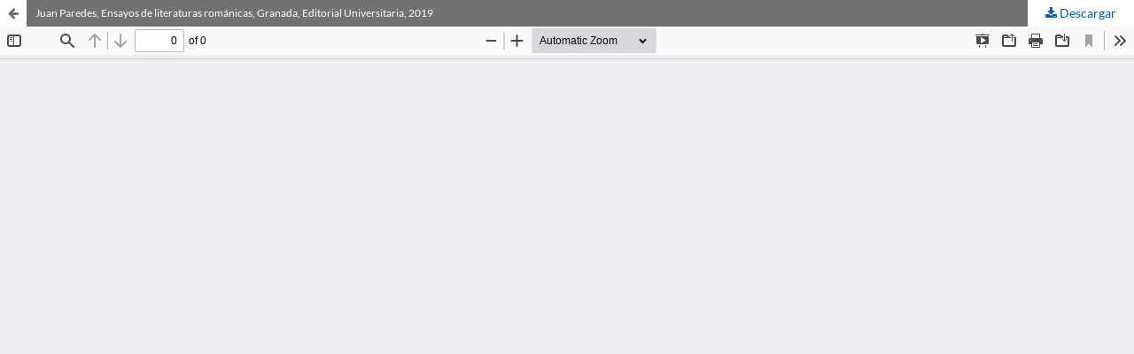

--- FILE ---
content_type: text/html; charset=utf-8
request_url: https://recyt.fecyt.es/index.php/RLM/article/view/83474/62979
body_size: 4242
content:
<!DOCTYPE html>
<html lang="es-ES" xml:lang="es-ES">
<head>
	<meta http-equiv="Content-Type" content="text/html; charset=utf-8" />
	<meta name="viewport" content="width=device-width, initial-scale=1.0">
	<title>Vista de Juan Paredes, Ensayos de literaturas románicas, Granada, Editorial Universitaria, 2019</title>

	
<link rel="icon" href="https://recyt.fecyt.es/public/journals/337/favicon_es_ES.jpg">
<meta name="generator" content="Open Journal Systems 3.3.0.20">
<link rel="alternate" type="application/atom+xml" href="https://recyt.fecyt.es/index.php/RLM/gateway/plugin/AnnouncementFeedGatewayPlugin/atom">
<link rel="alternate" type="application/rdf+xml" href="https://recyt.fecyt.es/index.php/RLM/gateway/plugin/AnnouncementFeedGatewayPlugin/rss">
<link rel="alternate" type="application/rss+xml" href="https://recyt.fecyt.es/index.php/RLM/gateway/plugin/AnnouncementFeedGatewayPlugin/rss2">
	<link rel="stylesheet" href="https://recyt.fecyt.es/index.php/RLM/$$$call$$$/page/page/css?name=stylesheet" type="text/css" /><link rel="stylesheet" href="https://recyt.fecyt.es/index.php/RLM/$$$call$$$/page/page/css?name=font" type="text/css" /><link rel="stylesheet" href="https://recyt.fecyt.es/lib/pkp/styles/fontawesome/fontawesome.css?v=3.3.0.20" type="text/css" /><link rel="stylesheet" href="https://recyt.fecyt.es/plugins/generic/orcidProfile/css/orcidProfile.css?v=3.3.0.20" type="text/css" /><link rel="stylesheet" href="https://recyt.fecyt.es/public/journals/337/styleSheet.css?d=" type="text/css" />
	<script src="https://recyt.fecyt.es/lib/pkp/lib/vendor/components/jquery/jquery.min.js?v=3.3.0.20" type="text/javascript"></script><script src="https://recyt.fecyt.es/lib/pkp/lib/vendor/components/jqueryui/jquery-ui.min.js?v=3.3.0.20" type="text/javascript"></script><script src="https://recyt.fecyt.es/plugins/themes/default/js/lib/popper/popper.js?v=3.3.0.20" type="text/javascript"></script><script src="https://recyt.fecyt.es/plugins/themes/default/js/lib/bootstrap/util.js?v=3.3.0.20" type="text/javascript"></script><script src="https://recyt.fecyt.es/plugins/themes/default/js/lib/bootstrap/dropdown.js?v=3.3.0.20" type="text/javascript"></script><script src="https://recyt.fecyt.es/plugins/themes/default/js/main.js?v=3.3.0.20" type="text/javascript"></script><script type="text/javascript">
(function (w, d, s, l, i) { w[l] = w[l] || []; var f = d.getElementsByTagName(s)[0],
j = d.createElement(s), dl = l != 'dataLayer' ? '&l=' + l : ''; j.async = true; 
j.src = 'https://www.googletagmanager.com/gtag/js?id=' + i + dl; f.parentNode.insertBefore(j, f); 
function gtag(){dataLayer.push(arguments)}; gtag('js', new Date()); gtag('config', i); })
(window, document, 'script', 'dataLayer', '190913331');
</script>
</head>
<body class="pkp_page_article pkp_op_view">

		<header class="header_view">

		<a href="https://recyt.fecyt.es/index.php/RLM/article/view/83474" class="return">
			<span class="pkp_screen_reader">
									Volver a los detalles del artículo
							</span>
		</a>

		<a href="https://recyt.fecyt.es/index.php/RLM/article/view/83474" class="title">
			Juan Paredes, Ensayos de literaturas románicas, Granada, Editorial Universitaria, 2019
		</a>

		<a href="https://recyt.fecyt.es/index.php/RLM/article/download/83474/62979/286616" class="download" download>
			<span class="label">
				Descargar
			</span>
			<span class="pkp_screen_reader">
				Descargar PDF
			</span>
		</a>

	</header>

	<script type="text/javascript">
		// Creating iframe's src in JS instead of Smarty so that EZProxy-using sites can find our domain in $pdfUrl and do their rewrites on it.
		$(document).ready(function() {
			var urlBase = "https://recyt.fecyt.es/plugins/generic/pdfJsViewer/pdf.js/web/viewer.html?file=";
			var pdfUrl = "https://recyt.fecyt.es/index.php/RLM/article/download/83474/62979/286616";
			$("#pdfCanvasContainer > iframe").attr("src", urlBase + encodeURIComponent(pdfUrl));
		});
	</script>

	<div id="pdfCanvasContainer" class="galley_view">
				<iframe src="" width="100%" height="100%" style="min-height: 500px;" title="PDF de Juan Paredes, Ensayos de literaturas románicas, Granada, Editorial Universitaria, 2019" allowfullscreen webkitallowfullscreen></iframe>
	</div>
	
</body>
</html>


--- FILE ---
content_type: text/css;charset=UTF-8
request_url: https://recyt.fecyt.es/index.php/RLM/$$$call$$$/page/page/css?name=font
body_size: 2970
content:
@font-face{font-family:'Lato';font-style:normal;font-weight:400;src:url('//recyt.fecyt.es/plugins/themes/default/fonts/lato-v17-latin-ext_latin-regular.eot');src:local(''),url('//recyt.fecyt.es/plugins/themes/default/fonts/lato-v17-latin-ext_latin-regular.eot?#iefix') format('embedded-opentype'),url('//recyt.fecyt.es/plugins/themes/default/fonts/lato-v17-latin-ext_latin-regular.woff2') format('woff2'),url('//recyt.fecyt.es/plugins/themes/default/fonts/lato-v17-latin-ext_latin-regular.woff') format('woff'),url('//recyt.fecyt.es/plugins/themes/default/fonts/lato-v17-latin-ext_latin-regular.ttf') format('truetype'),url('//recyt.fecyt.es/plugins/themes/default/fonts/lato-v17-latin-ext_latin-regular.svg#Lato') format('svg');font-display:swap}@font-face{font-family:'Lato';font-style:italic;font-weight:400;src:url('//recyt.fecyt.es/plugins/themes/default/fonts/lato-v17-latin-ext_latin-italic.eot');src:local(''),url('//recyt.fecyt.es/plugins/themes/default/fonts/lato-v17-latin-ext_latin-italic.eot?#iefix') format('embedded-opentype'),url('//recyt.fecyt.es/plugins/themes/default/fonts/lato-v17-latin-ext_latin-italic.woff2') format('woff2'),url('//recyt.fecyt.es/plugins/themes/default/fonts/lato-v17-latin-ext_latin-italic.woff') format('woff'),url('//recyt.fecyt.es/plugins/themes/default/fonts/lato-v17-latin-ext_latin-italic.ttf') format('truetype'),url('//recyt.fecyt.es/plugins/themes/default/fonts/lato-v17-latin-ext_latin-italic.svg#Lato') format('svg');font-display:swap}@font-face{font-family:'Lato';font-style:normal;font-weight:900;src:url('//recyt.fecyt.es/plugins/themes/default/fonts/lato-v17-latin-ext_latin-900.eot');src:local(''),url('//recyt.fecyt.es/plugins/themes/default/fonts/lato-v17-latin-ext_latin-900.eot?#iefix') format('embedded-opentype'),url('//recyt.fecyt.es/plugins/themes/default/fonts/lato-v17-latin-ext_latin-900.woff2') format('woff2'),url('//recyt.fecyt.es/plugins/themes/default/fonts/lato-v17-latin-ext_latin-900.woff') format('woff'),url('//recyt.fecyt.es/plugins/themes/default/fonts/lato-v17-latin-ext_latin-900.ttf') format('truetype'),url('//recyt.fecyt.es/plugins/themes/default/fonts/lato-v17-latin-ext_latin-900.svg#Lato') format('svg');font-display:swap}@font-face{font-family:'Lato';font-style:italic;font-weight:900;src:url('//recyt.fecyt.es/plugins/themes/default/fonts/lato-v17-latin-ext_latin-900italic.eot');src:local(''),url('//recyt.fecyt.es/plugins/themes/default/fonts/lato-v17-latin-ext_latin-900italic.eot?#iefix') format('embedded-opentype'),url('//recyt.fecyt.es/plugins/themes/default/fonts/lato-v17-latin-ext_latin-900italic.woff2') format('woff2'),url('//recyt.fecyt.es/plugins/themes/default/fonts/lato-v17-latin-ext_latin-900italic.woff') format('woff'),url('//recyt.fecyt.es/plugins/themes/default/fonts/lato-v17-latin-ext_latin-900italic.ttf') format('truetype'),url('//recyt.fecyt.es/plugins/themes/default/fonts/lato-v17-latin-ext_latin-900italic.svg#Lato') format('svg');font-display:swap}

--- FILE ---
content_type: text/css
request_url: https://recyt.fecyt.es/public/journals/337/styleSheet.css?d=
body_size: 22916
content:
/* RALI */

* {-webkit-tap-highlight-color:rgba(255, 255, 255, 0) !important; -webkit-focus-ring-color:rgba(255, 255, 255, 0) !important}

/* page index */ 

.homepage_image {display:none}
.pkp_site_name .is_img {display:inline}
.pkp_site_name .is_img img { max-height: 100%; margin-top:0.9em; margin-bottom:0.3em;}

.has_site_logo .pkp_site_name {
    width: 100%;
    padding: 0;
}


@media screen and (max-width: 991px) {
.pkp_page_index .additional_content {padding-top: 15px;}
.has_site_logo .pkp_head_wrapper {width:auto; margin: 0 20px; padding: 2.5em 10px 0 10px;}
.pkp_site_name_wrapper {margin-bottom: -0.7em;}
.pkp_navigation_primary > li > a { margin-right:0.6em !important;}
.pkp_navigation_user_wrapper {  left:auto; padding-right:0; margin-right:-20px;  }
.pkp_navigation_user { margin-right:0 }
.pkp_site_name .is_img img { margin-left:0.2em}
}

@media screen and (max-width: 991px) {
    .pkp_navigation_primary > li > a {margin:0 !important}  
    .pkp_navigation_primary  li:nth-child(n+1) a:after { content:'|'; color:#c1c1c1; margin-left:0.0em }
    .pkp_navigation_primary  li:nth-child(3) a:before { content:'|'; color:#c1c1c1; margin-left:0.0em }
    .pkp_navigation_primary  li:last-child a:after { content:'' }
    .dropdown-menu li a:after  { content:'' !important}
    .dropdown-menu li a:before  { content:'' !important}
}


@media screen and (max-width: 840px) {
     .pkp_navigation_primary { font-size:98%; }
     .pkp_navigation_primary li a  {padding-top: 5px; padding-bottom: 5px}
     .pkp_head_wrapper .pkp_search { padding: 5px 0; }
     .pkp_navigation_primary { text-align: left; }
     .pkp_site_name  { margin-left:-10px !important; }

}

@media screen and (max-width: 1024px) {      
          .has_site_logo .pkp_head_wrapper {padding: 2.5em 0px 0 0px;}
          .pkp_site_name .is_img img {  object-fit:  cover;
                                  object-position: 0% 0;
                                  width: 1024px;
                                  margin-top:0.5em;                                  
                                  max-width: 100%; 
                                  height: 80px;
    }
    .pkp_navigation_primary_wrapper {padding:0}
    .pkp_navigation_user_wrapper { padding:0 !important}
}     
     
@media screen and (max-width: 414px) {
     
    .pkp_site_name .is_img img {  height: 62px; }
}


@media screen and (max-width: 360px) {
     
    .pkp_site_name .is_img img {  height: 59px; }
}


/*nav*/

.pkp_navigation_primary > li > a {color: #FFF; margin-left: 0em; margin-right: 1.5em;}
.pkp_navigation_primary > li:hover ul {left:auto;}


@media screen and (max-width: 1200px) {
     .pkp_navigation_primary > li:first-of-type {margin-top:0.5em }

}

.pkp_navigation_primary > li { color:#FFF }
.pkp_navigation_primary > li > a:hover, .pkp_navigation_primary > li > a:focus { font-weight: bold; }
.pkp_head_wrapper .pkp_search .search_prompt:hover, .pkp_head_wrapper .pkp_search .search_prompt:focus  {
    border-color: #FFF;
    color: #FFF
}
.pkp_navigation_primary ul a { color:gray; }
.pkp_navigation_primary .dropdown-menu li {text-transform:none; font-weight: normal; }
.pkp_navigation_primary .dropdown-menu a:focus, .pkp_navigation_primary .dropdown-menu a:hover {
    border-color: #005baa;
    color: #005baa
}
.pkp_nav_list ul a:hover, .pkp_nav_list ul a:focus {border-color: #005baa; text-decoration: none !important;}


.pkp_navigation_user li { 
            background:#ffffff;  
            border-width:0px 1px 1px 1px; 
            border-color: #d2d0d0; 
            border-style:solid; 
            font-size:90%;
            -webkit-box-shadow: 0px 0px 8px 0px rgba(0,0,0,0.1);
            -moz-box-shadow:0px 0px 8px 0px rgba(0,0,0,0.1);
            box-shadow: 0px 0px 8px 0px rgba(0,0,0,0.1);
}

.pkp_navigation_user li  a { padding:0 0 0.4em 0; margin: 0.5em 1em 0 1em}
.pkp_navigation_user .dropdown-menu li a:hover { padding:0 0 0.4em 0; margin: 0.5em 1em 0 1.5em; border:0; background-color: transparent}
.pkp_navigation_user a { color: #005baa !important; font-weight:bold }
.pkp_navigation_user a:hover { text-decoration: none !important; color: #716e6e !important; }

@media screen and (max-width: 414px) {
        .pkp_head_wrapper .pkp_search button {width: 70%; margin-top: 10px;}
}


/*  */

.page_index_journal { display: flex; flex-direction: column-reverse;  }
.current_issue { display:none }

.pkp_structure_main p { line-height:20px; margin: 1em 0 0 0; }
.pkp_structure_content {padding-top:0.5em}
.pkp_structure_main::after { margin-left: 40px; }
.pkp_structure_sidebar {width:260px}
.page p { line-height: 20px }

p.check {
    background: url(https://calidadrevistas.fecyt.es/sites/default/files/logos/icono_check1.png) no-repeat 0px 0px;
    padding-left: 24px;
}

@media screen and (min-width: 991px) {
     .pkp_structure_main { width: 692px } 
     .obj_issue_toc .galleys, .obj_issue_toc .section { margin: 10px -30px;}
     .pkp_page_article .cmp_breadcrumbs {margin-left:-10px}
     .pkp_page_article .obj_article_details h1 {margin-left:-10px !important; }
     .pkp_page_article .main_entry ul, .pkp_page_article .main_entry > div {padding-left:17px ;}

}


@media screen and (min-width: 1200px) {
     .pkp_structure_main { width: 900px }
     .pkp_navigation_primary > li > a, .pkp_navigation_primary > li > a {font-size:100%}
}

@media screen and (max-width: 1200px) {
     .pkp_navigation_primary > li > a, .pkp_navigation_primary > li > a {font-size:95%; margin-right:1em; }
     .pkp_navigation_primary_wrapper {  }
     .pkp_search { margin-top: 0.5em }
     .pkp_navigation_primary > li > a:hover, .pkp_navigation_primary > li > a:focus {  }
     .pkp_head_wrapper .pkp_search .search_prompt:hover, .pkp_head_wrapper .pkp_search .search_prompt:focus {  }
}


@media screen and (max-width: 991px) {
     /*.pkp_structure_main::before {width: 0}*/
     /* .pkp_structure_main::after {width: 0}*/
     .pkp_structure_sidebar {width:320px}
     .pkp_structure_main { border-bottom: 1px solid #ddd; }
     .pkp_page_article .pkp_structure_main { border-bottom: 0px solid #ddd  }
     .pkp_page_index .pkp_structure_main { border-bottom: 0px; }
     .pkp_structure_main::after { margin-left: 0  }
     .pkp_navigation_primary_wrapper {margin-bottom:1.2em !important;}
     .pkp_navigation_primary > li > a:hover, .pkp_navigation_primary > li > a:focus { border-color:transparent; }
     .obj_article_details h2.subtitle { padding-left:10px}

}



.additional_content {border:0 !important;}
.additional_content img {  margin-bottom: 0em; 
                           width:255px;
                           border-color: #d8d8d8;
                           border-style: solid;
                           border-width: 1px 1px 1px 1px;
                           }

.additional_content p:first-child {padding-right: 1.5em; float:left; }
.additional_content p:nth-child(2) { margin-top: 0.5em; line-height:25px; }
.additional_content p { display: flow-root; margin-top: 2em; line-height:22px; }

@media screen and (max-width: 1200px) {
     .additional_content p { display: block; margin-bottom:0}
}


/* foot */

.pkp_brand_footer {display:none }
.pkp_structure_footer_wrapper {background: #f4f3f4; }

.pkp_footer_content { display: flex; flex-direction: row; flex-wrap: wrap; justify-content: left; padding:20px; font-size:13px }
.foot-block { padding-right:3.5em; box-sizing: border-box; }

.foot-block:nth-child(1) {width:38%; margin: 0 !important;}
.foot-block:nth-child(2) {width:33%;}
.foot-block:nth-child(3) {width:29%}

.foot-block:nth-child(1) p:last-child span:last-child {padding-top: 0.3em; display: inline-block}
.foot-block:nth-child(2) p:last-child {padding-top: 0.4em; }
.foot-block:nth-child(2) img {max-width:2em; vertical-align:middle;padding-right:0.6em;}
.foot-block:nth-child(2) p:last-of-type {color:black; margin-top:-1em}

@media screen and (max-width: 1200px) {
     .pkp_footer_content { }
     .foot-block { width:50% !important; margin-top: 0em !important;}
}

@media screen and (max-width: 600px) {
     .pkp_footer_content { }
     .foot-block { width:100% !important; margin-top: 0em !important;}
}


/* links */


a:link { color:#005baa; text-decoration: none !important; word-wrap: break-word;}
a:hover {
    color: #2C7FF0; /*background-color: #910a2e1f;*/
    text-decoration: underline !important;
}
a:visited {color:#005baa; }

.pkp_navigation_primary_row a:link  {text-decoration:inherit !important}
.pkp_navigation_primary_row a:hover   {text-decoration:inherit !important}
.pkp_navigation_primary_row a:visited  {text-decoration:inherit !important}


/* page Home */ 


@media screen and (min-width: 640px) {
    .obj_issue_toc .cover {
     float: left;
     width: 25%;
     /*width: 30%;*/
     height: auto;
     max-height: none;
     margin-right: 20px
    }
    
   /* .obj_issue_toc .cover img {  width:auto; max-height: 350px }*/
    
    .obj_issue_toc .heading::before, .obj_issue_toc .heading::after {content: " "; display: table;}
    .obj_issue_toc .heading::after { clear: both; }
 
 }
 
.cmp_button_wire, .obj_galley_link {border: 1px solid #005baa;}
.cmp_button_wire:hover, .cmp_button_wire:focus, .obj_galley_link:hover, .obj_galley_link:focus {
    background: #005baa;
    color: #fff;
    text-decoration:none !important;
}

.obj_issue_toc .cover img {border: 1px solid #d8d8d8;}
.obj_article_summary > .title a { color:#6f6e6e}
.obj_article_summary > .title a:hover {text-decoration:none !important; color: #005baa }
.obj_issue_toc .galleys_links li {padding: 0.5em 0;}
.obj_article_details .galleys_links li {padding: 0.2em;}
.obj_issue_toc .galleys h2, .obj_issue_toc .section h2 { 
            font-size:200%;
            border-width: 0 0 0 0.2em;
            border-color:#005baa;
            border-style:solid;
            padding-left: 0.4em;color: #484848;
            font-weight: normal;
}

.cmp_breadcrumbs ol {margin-bottom:1.5em}
.obj_issue_toc .galleys, .obj_issue_toc .section { margin: 1em inherit; }
.obj_issue_toc .sections:not(:first-child) { margin-top: 1em; }

.obj_article_summary .pages { color: #005baa; }

.obj_article_summary .authors {margin-bottom: 6px; }
.obj_article_summary .authors:before {content:'\f2bd'; font: normal normal normal 18px/1 FontAwesome; color:#999; padding-right: 0.2em; vertical-align:bottom; }


/* anuncios index */

.pkp_page_index .cmp_announcements {
    border-top: 1px solid #ddd;
    border-bottom: 1px solid #ddd;
    margin-top: 2em;

}



.summary .read_more { display: table-cell; line-height:30px; }
.page.page_announcements .read_more { display: table-cell; line-height:30px; }
.obj_announcement_summary .read_more:after { line-height:30px }

/*page anuncios*/

.page_announcement h1 {
     border-width: 0 0 0 0.3em; 
     border-color:#005baa; 
     border-style:solid; 
     padding-left: 0.4em; 
     margin-top:1.5em !important; 
     color:black; 
     font-weight: normal !important; 
}

.cmp_announcements li:first-child {padding-top:1em}
.obj_announcement_summary .date::before { color: #aaa; }

/* page articulo */

.page.page_article { margin-top:5px; }

.obj_article_details h1.page_title {
     border-width: 0 0 0 0.3em; 
     border-color:#005baa; 
     border-style:solid; 
     padding-left: 0.5em; 
     margin-top:0em !important; 
     color:#666666; 
     font-weight: normal !important; 
}

.obj_article_details h2.subtitle { border: 0; color:#999; margin-top:5px;  margin-left: -10px; }

.item.cover_image img {  
        border-color: #d8d8d8;
        border-style: solid;
        border-width: 1px 1px 1px 1px;
}

.item.authors .name {font-size: 15px}
.item.authors .name:before {content:'\f2bd'; font: normal normal normal 19px/1 FontAwesome; color:#999; padding-right: 0.2em; vertical-align:top; }
.item.abstract .label { color: #fff; background-color: #005baa; display:table; padding:0.3em 0.5em; font-weight: normal !important; font-size: 14px !important}
.item.keywords .label { color: #fff; background-color: #005baa; display:table; margin-top:2em !important; margin-bottom:0.3em !important; padding:0.3em 0.5em; font-weight: normal !important; font-size: 14px !important }
.item.author_bios h3.label { color: #fff; background-color: #005baa; display:table; padding:0.3em 0.5em; font-weight: normal !important; font-size: 14px !important}
.item.references h3.label { color: #fff; background-color: #005baa; display:table; padding:0.3em 0.5em; font-weight: normal !important; font-size: 14px !important}
.item.references h3.label:before {content:'\f10e'; font: normal normal normal 19px/1 FontAwesome; color:#fff; padding-right: 0em; vertical-align:top; }
.item.references p {font-size: 13px !important }
.item.keywords .value { display:inline-block; margin-top:1em; }

.item.copyright { font-size: 13px; line-height: 18px; overflow-y: auto; max-height: 475px; padding:16px !important  }
.item.copyright p { line-height: 18px; margin-top:0.6em; }
/*.item.copyright p:nth-child(n+6) {display:none}*/
.item.citation { background: #fbf5f5; padding:16px !important }
.item.citation .label { font-size:13px !important; }
.item.citation .label:before  {content:'\f27b'; font: normal normal normal 18px/1 FontAwesome; color:#999; padding-right: 0.2em; vertical-align:bottom; }
.item.citation .csl-entry { font-size:13px !important }
.citation_formats { background: #ffffff; }


@media screen and (max-width: 767px) {
    .item.cover_image  { display:none; } 
    .pkp_structure_main { border-bottom: 1px solid #ddd }
    .pkp_page_index .cmp_announcements { border-bottom: 0px solid #ddd }
    .obj_article_details .entry_details { margin-left: -15px; margin-right: -15px; border-top: 1px solid #ddd;}
    .pkp_page_index .pkp_structure_main { border-bottom: 1px solid #ddd  }
    .pkp_page_article .pkp_structure_main { border-bottom: 1px solid #ddd  }
    .item.copyright { font-size: 13px; line-height: 18px; overflow-y: visible; max-height: 100%;}
    
}
 
@media screen and (min-width: 990px) {
     .obj_article_details .entry_details .item {margin-right: -41px; }
}


/* page custom */


h1.page_title {
     border-width: 0 0 0 0.3em; 
     border-color:#005baa; 
     border-style:solid; 
     padding-left: 0.5em; 
     margin-top:1.5em !important; 
     color:#666666; 
     font-weight: normal !important; 
     margin-bottom: 1.5em;
}

@media screen and (max-width: 991px) {
     h1.page_title { margin-top: 0.5em !important;}
}

.pkp_page_basesDatosCyTET .page {overflow: auto;}

/*about journal*/

#focusAndScope h2 { margin-top: 1em;}
.page_about h2, .page_submissions h2 { border-left: solid 0.3em #005baa; padding-left: 0.6em; color:#666; }
/*.page_about p, .page_submissions p { text-align: justify }*/
.page_editorial_team h4:first-of-type { margin-top: 1em;}
.contact_section h3 { margin-top: 1em; border-left: solid 0.3em #005baa; padding-left: 0.6em; color:#666; } 

.politica_section {list-style-type:none; display:flex; flex-direction: row; padding-left:0}
.politica_section li {margin-right:1em; }
.politica_section li.on:before {content:'\f046'; font: normal normal normal 18px/1 FontAwesome; color:#999; padding-right: 0.5em; vertical-align:bottom;}
.politica_section li.off:before {content:'\f096'; font: normal normal normal 18px/1 FontAwesome; color:#999; padding-right: 0.5em; vertical-align:bottom;}

/* Indizacion */


table.logos {table-layout:auto; padding:2em 2em 2em 0; margin-bottom:2em; margin-top:2em}
table.logos:first-of-type {margin-top:0em}
table.logos td:first-of-type {width:25%; text-align:right; } 
table.logos td { padding:1em 0.5em; vertical-align:middle; font-size:14px; }
table.logos td:last-of-type a { color: #666666; font-weight: bold; border-left: solid 0.3em #005baa; padding-left: 0.6em; margin-left:2em; display: block;}
table.logos td a:hover { color: #a71313; }

table.logos p { padding-bottom:0; text-align: left !important;}
table.logos img { max-width:250px; height:auto;}

/* Equipo editorial */

.page_editorial_team h4 {color:#666; border-left: solid 0.3em #005baa; padding-left: 0.6em; }
.page_editorial_team p {font-size:13px; }


/* archives */

.obj_issue_summary .cover img {border: 1px solid #ddd}
.obj_issue_summary .title {color:#666;  border-left: solid 0.3em #005baa; padding-left: 0.6em; font-weight: normal }
.obj_issue_summary .title:hover {color:#005baa; text-decoration: none !important;  border-color: #bbb; }

.page_issue_archive .series {font-size:110%; margin-top:10px; }

.page_issue_archive .series:before {

 font: normal normal normal 14px/1 FontAwesome;
 font-size: inherit;
 text-rendering: auto;
 -webkit-font-smoothing: antialiased;
 -moz-osx-font-smoothing: grayscale;
 transform: translate(0, 0);
 content: "\f073";
 margin-right: 0.3em;
 color: #999;

}

/*.obj_issue_summary .title { max-width: 200px; display: inline-block; vertical-align: text-top; }
.issues_archive li { display: inline-block; width:200px; border:0 !important; margin-right:10px }
.obj_issue_summary .cover img { min-width: 200px; min-height: 270px; }
*/

/* sidebar */

.pkp_structure_sidebar > div:first-of-type { padding-top: 35px; }
.pkp_structure_sidebar > div { padding-top:20px; }
.pkp_structure_sidebar  #wordcloud { margin-left:-10px; }


/* galley_view  */


.galley_view iframe {padding-top:30px}

.header_view  {background: #737272; }
.header_view .return { color: #737272; }
.header_view a {line-height:30px}
.header_view .title {font-size: 12px}
.header_view .title:hover, .header_view .title:focus {background: #6f0202; text-decoration:inherit !important}
.header_view .return:hover, .header_view .return:focus {background: #6f0202; text-decoration:inherit !important}


.obj_issue_toc .galleys_links li {padding: 0.5em 0;}
.obj_article_details .galleys_links li {padding: 0.2em;}




 /* search */
 
 @media screen and (min-width: 992px) {
 
    .pkp_head_wrapper .pkp_search { top:1px }
    .pkp_head_wrapper .pkp_search.is_open .search_prompt:hover, .pkp_head_wrapper .pkp_search.is_open .search_prompt:focus  { border-left:1px solid #ddd; border-bottom:1px solid #ddd; }
 
 }

@media screen and (max-width: 991px) {
     .pkp_structure_main {padding-top: 20px}
     .pkp_navigation_primary_wrapper {margin-bottom: 5px !important; }
     .dropdown-menu {margin-top:5px !important; }
     .dropdown-menu li {line-height:24px; }
     .pkp_search {text-align:right !important; }
     .pkp_head_wrapper .pkp_search .search_controls {display: inline; }
     .pkp_head_wrapper .pkp_search button {display:none; }

     .pkp_head_wrapper .pkp_search { 
         position: absolute; 
         right:0px; top:100%; 
         margin-top: 5px; 
         margin-right: 0;
         padding: 4px 8px 4px 8px; 
         display: inline-block; 
         background: white; 
        /* background: #f7ebeb;*/ 
         border: 1px solid #ddd; 
         z-index:6;
         min-width: 100px;
         padding: 5px;
         font-size: 14px;
         line-height: 20px;
         transition: min-width .4s;
         text-align: right;
         overflow-x: hidden;
      }
      
     .pkp_head_wrapper .pkp_search .search_cancel, .pkp_head_wrapper .pkp_search .search_loading {
         position: absolute;
         top: 0px;
         right: 85%;

         }

      .pkp_head_wrapper .pkp_search .search_prompt {   
         padding: 0px 15px;
         cursor: pointer;
         color:#666;  /*gris*/
      }
      
     .pkp_head_wrapper .pkp_search.is_open {
         min-width: 100%;
         background: #fff;

     }
     
     .pkp_head_wrapper .pkp_search.is_open .search_prompt  {
         color:#007ab2;  /*azul*/
     }
     
     .pkp_head_wrapper .pkp_search.is_open .search_prompt:hover, .pkp_head_wrapper .pkp_search.is_open .search_prompt:focus  {
         color:#005baa;  /*blue*/
     }

     .pkp_head_wrapper .pkp_search input[type="text"] {
         position: absolute;
         top: 0;
         left: 0;
         width: 0;
         padding: 0;
         border: none;
         }
         
     .pkp_head_wrapper .pkp_search.is_open input[type="text"] {
         width:75%;
         left:0;
         top:3px;
         padding-left: 5px;
         padding-right: 30px;
         line-height: 24px;
         outline: 0;
      }

}  

@media screen and (max-width: 812px) { 
     .pkp_search { margin-right:21px;}
}

    
@media screen and (max-width: 800px) {    
     .pkp_search { margin-right:15px;}
}


@media screen and (max-width: 414px) {
    .pkp_structure_main {padding-top: 30px}
    .pkp_navigation_user_wrapper {left:0}
    .pkp_navigation_user  {text-align:left; padding-left:0; margin-left: -5px;}
    .pkp_head_wrapper .pkp_search.is_open {min-width: 100%;}
    .pkp_head_wrapper .pkp_search { margin-right:0px; }     
    .pkp_head_wrapper .pkp_search.is_open input[type="text"] { width:74%;}
    .politica_section { flex-direction: column;  }
    .politica_section li { margin-top:0.5em  }
}

@media screen and (max-width: 375px) {   
     .pkp_head_wrapper .pkp_search.is_open input[type="text"] { width:71%;}
}

@media screen and (max-width: 360px) {
     .pkp_head_wrapper .pkp_search.is_open input[type="text"] { width:70%;}
}


/* language */

@media screen and (max-width: 991px) {
     
     
     .pkp_structure_main { padding-top: 30px; }
     .block_language { position:absolute; top:0; left:0px; margin-top: -1px; padding-top:0px; }
     .block_language .title { display:none; }
     .block_language ul li { display: inline-block; margin-left: 0px; }
     .block_language ul li a { visibility:hidden; color: #666 }
     .pkp_structure_sidebar > div:first-of-type { padding-top: 0px; padding-bottom:0px; }
     .block_language ul li.locale_en_US a:after { content:'EN';visibility:visible; position:relative; top:1px; left:-15px; border: 1px solid #ddd; padding: 5px 10px;}
     .block_language ul li.locale_es_ES a:after { content:'ES';visibility:visible; position:relative; top:1px; left:-212px; border: 1px solid #ddd; padding: 5px 10px; }
     .block_language ul li a:hover, .block_language ul li a:focus { color:#005baa !important; text-decoration:none !important; }
     .block_language ul li:last-of-type {display:none;}
}



@media screen and (max-width: 414px) {
     .block_language ul li.locale_en_US a:after { left:-16px; }
     .block_language ul li.locale_es_ES a:after { left:-213px; }
}


